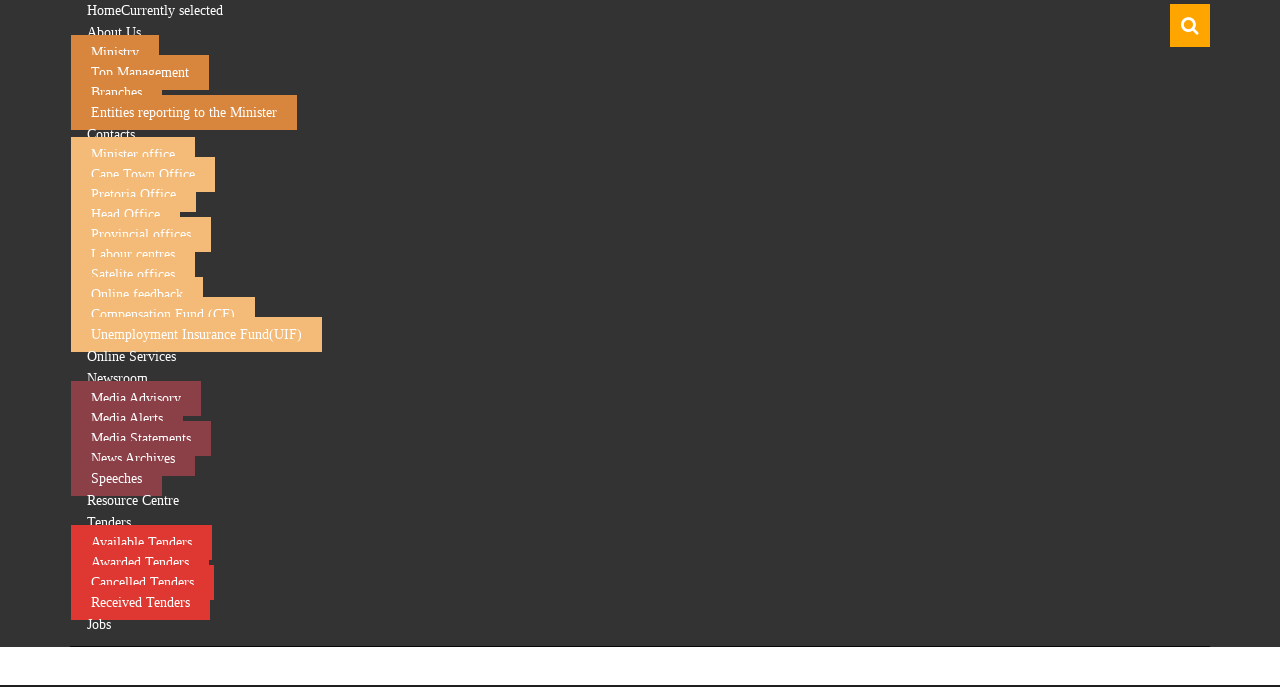

--- FILE ---
content_type: text/html; charset=utf-8
request_url: https://www.labour.gov.za/DocumentCenter/Forms/Forms/AllItems.aspx?RootFolder=%2FDocumentCenter%2FForms%2FPublic%20Employment%20Services&FolderCTID=0x012000D5ECDCDA58282140A4A77318EE711621&View=%7BCD3C62A7-FCD3-4BF2-96AA-6950BC2C40E1%7D
body_size: 74404
content:

<!DOCTYPE html >
<html dir="ltr" lang="en-US">
    <head><meta http-equiv="X-UA-Compatible" content="IE=10" /><meta name="GENERATOR" content="Microsoft SharePoint" /><meta http-equiv="Content-Type" content="text/html; charset=utf-8" /><meta http-equiv="Expires" content="0" /><meta name="viewport" content="width=device-width, initial-scale=1.0, maximum-scale=1.0, user-scalable=no" /><link rel="shortcut icon" href="/Style Library/_DOL/images/favicon.ico?rev=40" type="image/vnd.microsoft.icon" id="favicon" /><title>
	Public Employment Services - All Documents
</title><link rel="stylesheet" type="text/css" href="/_layouts/15/1033/styles/Themable/corev15.css?rev=V7KjqS30dHNMkHHXad8biQ%3D%3DTAG0"/>
<link rel="stylesheet" type="text/css" href="/_layouts/15/1033/styles/QCB.css?rev=JBZMprHLHSZUiRRGXI2QTw%3D%3DTAG0"/>
<script type="text/javascript" src="/_layouts/15/1033/initstrings.js?rev=2WxjgxyM2qXGgY9r2nHW8A%3D%3DTAG0"></script>
<script type="text/javascript" src="/_layouts/15/init.js?rev=Z4FHbKu6g%2BIcQ10iZNANGQ%3D%3DTAG0"></script>
<script type="text/javascript" src="/_layouts/15/clienttemplates.js?rev=5sVUWI%2BGlAnUvQZS2HYj1g%3D%3DTAG0"></script>
<script type="text/javascript" src="/ScriptResource.axd?d=wBO9YaXAABTZpMSAWdutDJkZsJOsfDJu5-uh_PoP3lBwJt3VmPPr6u1EOOAMB9z54xJWqvvt7GMFuDvku4mJCMsgUU3SK0RsCWhcvqj6TGoMd30aTHxwqiFNBsDLsD0iS3eon361aF7fNANG1mgnjTAPQS0IZm44Zv_EwW8y4cpZGmxDu4IMWCdQU7oGEHPR0&amp;t=2a9d95e3"></script>
<script type="text/javascript" src="/_layouts/15/blank.js?rev=SI%2F%2B%2BMqex%2BqYVqcgptzL6A%3D%3DTAG0"></script>
<script type="text/javascript" src="/ScriptResource.axd?d=2zEM6NJ03U_ULvvTdHAf2G_robhPXlLMYioosivJbKptpJUlP7WyKw37xIvHiVrmJ4NjzAAbE-1zFXyoDrIQKenkQbqBXNBBQCtTRmNL6gAu4wZ0dSzaQDO1YVtQ0krbnOj9oosOmf8M1DjW74f9ihqhailTkDQ_xqyQsrlHUK8TRd0e6QThSHbMQ-hP__es0&amp;t=2a9d95e3"></script>
<script type="text/javascript" src="/_layouts/15/sp.ui.listsearchboxbootstrap.js?rev=aqYINpMNvDCtHR94sP9Pvg%3D%3DTAG0"></script>
<script type="text/javascript" src="/_layouts/15/calloutusagecontrolscript.js?rev=sdjbothwP3Vzhu0M4k0%2B8A%3D%3DTAG0"></script>
<script type="text/javascript">RegisterSod("require.js", "\u002f_layouts\u002f15\u002frequire.js?rev=4UhLIF\u00252FezOvmGnh\u00252Fs0LLpA\u00253D\u00253DTAG0");</script>
<script type="text/javascript">RegisterSod("strings.js", "\u002f_layouts\u002f15\u002f1033\u002fstrings.js?rev=k\u00252FSaOdWtcHDDvsb\u00252FUFykOA\u00253D\u00253DTAG0");</script>
<script type="text/javascript">RegisterSod("sp.res.resx", "\u002f_layouts\u002f15\u002f1033\u002fsp.res.js?rev=wAoMiKx7gNtLcYzRgm0ujg\u00253D\u00253DTAG0");</script>
<script type="text/javascript">RegisterSod("sp.runtime.js", "\u002f_layouts\u002f15\u002fsp.runtime.js?rev=M0eD\u00252BNBN0PUZkyr3xZ3qqg\u00253D\u00253DTAG0");RegisterSodDep("sp.runtime.js", "sp.res.resx");</script>
<script type="text/javascript">RegisterSod("sp.js", "\u002f_layouts\u002f15\u002fsp.js?rev=vHaLY7QZAtE1wptVNup64Q\u00253D\u00253DTAG0");RegisterSodDep("sp.js", "sp.runtime.js");RegisterSodDep("sp.js", "sp.ui.dialog.js");RegisterSodDep("sp.js", "sp.res.resx");</script>
<script type="text/javascript">RegisterSod("sp.init.js", "\u002f_layouts\u002f15\u002fsp.init.js?rev=2TBUuMDVjwm3dbhZhstlAg\u00253D\u00253DTAG0");</script>
<script type="text/javascript">RegisterSod("sp.ui.dialog.js", "\u002f_layouts\u002f15\u002fsp.ui.dialog.js?rev=ikde3R5iYu6NFQRHyuBe9w\u00253D\u00253DTAG0");RegisterSodDep("sp.ui.dialog.js", "sp.init.js");RegisterSodDep("sp.ui.dialog.js", "sp.res.resx");</script>
<script type="text/javascript">RegisterSod("core.js", "\u002f_layouts\u002f15\u002fcore.js?rev=9ljmXhjR3KipcJXMXL5RTw\u00253D\u00253DTAG0");RegisterSodDep("core.js", "strings.js");</script>
<script type="text/javascript">RegisterSod("menu.js", "\u002f_layouts\u002f15\u002fmenu.js?rev=UsK9jkG5GnFgpxhqCd7xbw\u00253D\u00253DTAG0");</script>
<script type="text/javascript">RegisterSod("mQuery.js", "\u002f_layouts\u002f15\u002fmquery.js?rev=T8qAW1\u00252Ftzl7LMeZPlNcq2A\u00253D\u00253DTAG0");</script>
<script type="text/javascript">RegisterSod("callout.js", "\u002f_layouts\u002f15\u002fcallout.js?rev=P\u00252BhzNKjj\u00252FnOEZgHyNH4rJg\u00253D\u00253DTAG0");RegisterSodDep("callout.js", "strings.js");RegisterSodDep("callout.js", "mQuery.js");RegisterSodDep("callout.js", "core.js");</script>
<script type="text/javascript">RegisterSod("sp.core.js", "\u002f_layouts\u002f15\u002fsp.core.js?rev=b8PZKlG7uhIQfj\u00252FXj9snfw\u00253D\u00253DTAG0");RegisterSodDep("sp.core.js", "strings.js");RegisterSodDep("sp.core.js", "sp.init.js");RegisterSodDep("sp.core.js", "core.js");</script>
<script type="text/javascript">RegisterSod("sharing.js", "\u002f_layouts\u002f15\u002fsharing.js?rev=CWPucopuvnxJt8ggWDsPcQ\u00253D\u00253DTAG0");RegisterSodDep("sharing.js", "strings.js");RegisterSodDep("sharing.js", "mQuery.js");RegisterSodDep("sharing.js", "core.js");</script>
<script type="text/javascript">RegisterSod("suitelinks.js", "\u002f_layouts\u002f15\u002fsuitelinks.js?rev=8Gu\u00252BE3SxxYxLCuy6\u00252FIHNJQ\u00253D\u00253DTAG0");RegisterSodDep("suitelinks.js", "strings.js");RegisterSodDep("suitelinks.js", "core.js");</script>
<script type="text/javascript">RegisterSod("userprofile", "\u002f_layouts\u002f15\u002fsp.userprofiles.js?rev=cx6U8sP\u00252ByP0OFLjk6ekyIg\u00253D\u00253DTAG0");RegisterSodDep("userprofile", "sp.runtime.js");</script>
<script type="text/javascript">RegisterSod("followingcommon.js", "\u002f_layouts\u002f15\u002ffollowingcommon.js?rev=4FJmlvEYQE6ZeuOgRQ7ARA\u00253D\u00253DTAG0");RegisterSodDep("followingcommon.js", "strings.js");RegisterSodDep("followingcommon.js", "sp.js");RegisterSodDep("followingcommon.js", "userprofile");RegisterSodDep("followingcommon.js", "core.js");RegisterSodDep("followingcommon.js", "mQuery.js");</script>
<script type="text/javascript">RegisterSod("profilebrowserscriptres.resx", "\u002f_layouts\u002f15\u002f1033\u002fprofilebrowserscriptres.js?rev=qwf69WaVc1mYlJLXqmZmVA\u00253D\u00253DTAG0");</script>
<script type="text/javascript">RegisterSod("sp.ui.mysitecommon.js", "\u002f_layouts\u002f15\u002fsp.ui.mysitecommon.js?rev=X0KF4mnoaO7FiIKIHad\u00252FGw\u00253D\u00253DTAG0");RegisterSodDep("sp.ui.mysitecommon.js", "sp.init.js");RegisterSodDep("sp.ui.mysitecommon.js", "sp.runtime.js");RegisterSodDep("sp.ui.mysitecommon.js", "userprofile");RegisterSodDep("sp.ui.mysitecommon.js", "profilebrowserscriptres.resx");</script>
<script type="text/javascript">RegisterSod("browserScript", "\u002f_layouts\u002f15\u002fie55up.js?rev=8G4YIZY7\u00252FAZ08lPQFVt5yw\u00253D\u00253DTAG0");RegisterSodDep("browserScript", "strings.js");</script>
<script type="text/javascript">RegisterSod("inplview", "\u002f_layouts\u002f15\u002finplview.js?rev=YFZ\u00252BdJWOwBfLTsUnIfc1cg\u00253D\u00253DTAG0");RegisterSodDep("inplview", "strings.js");RegisterSodDep("inplview", "core.js");RegisterSodDep("inplview", "sp.js");</script>
<script type="text/javascript">RegisterSod("datepicker.js", "\u002f_layouts\u002f15\u002fdatepicker.js?rev=oHKeY2WhN8HX\u00252B68NoX0m9w\u00253D\u00253DTAG0");RegisterSodDep("datepicker.js", "strings.js");</script>
<script type="text/javascript">RegisterSod("jsapiextensibilitymanager.js", "\u002f_layouts\u002f15\u002fjsapiextensibilitymanager.js?rev=Ox9qb9K50FoaMbrMe7x25w\u00253D\u00253DTAG0");</script>
<script type="text/javascript">RegisterSod("ganttsharedapi.generated.js", "\u002f_layouts\u002f15\u002fganttsharedapi.generated.js?rev=\u00252FDVHhOS0nE1bluCuXvt4Gg\u00253D\u00253DTAG0");</script>
<script type="text/javascript">RegisterSod("ganttapishim.generated.js", "\u002f_layouts\u002f15\u002fganttapishim.generated.js?rev=j7j\u00252Bks22xL0poFm3RS1xPw\u00253D\u00253DTAG0");</script>
<script type="text/javascript">RegisterSod("autofill.js", "\u002f_layouts\u002f15\u002fautofill.js?rev=FYth2UtPgRHe\u00252FxfFPyKZrA\u00253D\u00253DTAG0");</script>
<script type="text/javascript">RegisterSod("clientpeoplepicker.js", "\u002f_layouts\u002f15\u002fclientpeoplepicker.js?rev=eIqq3bO2pvuTHbrAG5VHnw\u00253D\u00253DTAG0");RegisterSodDep("clientpeoplepicker.js", "strings.js");RegisterSodDep("clientpeoplepicker.js", "autofill.js");</script>
<script type="text/javascript">RegisterSod("clientforms.js", "\u002f_layouts\u002f15\u002fclientforms.js?rev=SJ\u00252F7aqOZ4yzcN\u00252F4QXDRaag\u00253D\u00253DTAG0");RegisterSodDep("clientforms.js", "strings.js");</script>
<script type="text/javascript">RegisterSod("createsharedfolderdialog.js", "\u002f_layouts\u002f15\u002fcreatesharedfolderdialog.js?rev=3E2CQKx3Pvv\u00252FGKVW3gHdmA\u00253D\u00253DTAG0");RegisterSodDep("createsharedfolderdialog.js", "strings.js");RegisterSodDep("createsharedfolderdialog.js", "clientpeoplepicker.js");RegisterSodDep("createsharedfolderdialog.js", "clientforms.js");</script>
<script type="text/javascript">RegisterSod("dragdrop.js", "\u002f_layouts\u002f15\u002fdragdrop.js?rev=AkurPX9WgqLp\u00252F9PhVMUbAA\u00253D\u00253DTAG0");RegisterSodDep("dragdrop.js", "strings.js");</script>
<script type="text/javascript">RegisterSod("filePreview.js", "\u002f_layouts\u002f15\u002ffilepreview.js?rev=Sx3ng7DOgLF62Tez\u00252FtrQEQ\u00253D\u00253DTAG0");RegisterSodDep("filePreview.js", "core.js");</script>
<script type="text/javascript">RegisterSod("clientrenderer.js", "\u002f_layouts\u002f15\u002fclientrenderer.js?rev=SvLkY7\u00252FlEPf3yjoz52C8Hg\u00253D\u00253DTAG0");</script>
<script type="text/javascript">RegisterSod("srch.resources.resx", "\u002f_layouts\u002f15\u002f1033\u002fsrch.resources.js?rev=YFZFsHKXct9hchZcv\u00252BUURA\u00253D\u00253DTAG0");</script>
<script type="text/javascript">RegisterSod("search.clientcontrols.js", "\u002f_layouts\u002f15\u002fsearch.clientcontrols.js?rev=llkkoa8WzW2Akde91RvLUw\u00253D\u00253DTAG0");RegisterSodDep("search.clientcontrols.js", "sp.init.js");RegisterSodDep("search.clientcontrols.js", "clientrenderer.js");RegisterSodDep("search.clientcontrols.js", "srch.resources.resx");</script>
<script type="text/javascript">RegisterSod("sp.ui.listsearchbox.js", "\u002f_layouts\u002f15\u002fsp.ui.listsearchbox.js?rev=SrzBIpqnGuZGw\u00252BlRfTofMQ\u00253D\u00253DTAG0");RegisterSodDep("sp.ui.listsearchbox.js", "search.clientcontrols.js");RegisterSodDep("sp.ui.listsearchbox.js", "profilebrowserscriptres.resx");</script>
<script type="text/javascript">RegisterSod("sp.search.apps.js", "\u002f_layouts\u002f15\u002fsp.search.apps.js?rev=2qMDpsZE0FjQGefBg9c\u00252BwQ\u00253D\u00253DTAG0");</script>
<script type="text/javascript">RegisterSod("movecopy.js", "\u002f_layouts\u002f15\u002fmovecopy.js?rev=pKRqDf84PIutW1baL51VXA\u00253D\u00253DTAG0");</script>
<script type="text/javascript">RegisterSod("dlp.js", "\u002f_layouts\u002f15\u002fdlp.js?rev=qLpBUdsT10z5gBqRw7gIDA\u00253D\u00253DTAG0");</script>
<script type="text/javascript">RegisterSod("sp.datetimeutil.js", "\u002f_layouts\u002f15\u002fsp.datetimeutil.js?rev=W8enk\u00252FxL1hgdVO93Ts6Bgg\u00253D\u00253DTAG0");</script>
<script type="text/javascript">RegisterSod("offline.js", "\u002f_layouts\u002f15\u002foffline.js?rev=g2DBlfMoTYaAHq2PVMm8Kw\u00253D\u00253DTAG0");</script>
<script type="text/javascript">RegisterSod("quicklaunch.js", "\u002f_layouts\u002f15\u002fquicklaunch.js?rev=vaAfrc6Dxx25gwpL9oIxLQ\u00253D\u00253DTAG0");RegisterSodDep("quicklaunch.js", "strings.js");RegisterSodDep("quicklaunch.js", "dragdrop.js");</script>
<link type="text/xml" rel="alternate" href="/DocumentCenter/_vti_bin/spsdisco.aspx" />
            
	<link rel="alternate" type="application/rss+xml" title="Forms" href="/DocumentCenter/_layouts/15/listfeed.aspx?List=6639d927%2D155f%2D4a1f%2D952d%2Db77f2fc6f97c" />


            <link rel="canonical" href="http://zadoldcspta01:8082/documentcenter/forms/forms/allitems.aspx?rootfolder=/documentcenter/forms/public+employment+services&amp;folderctid=0x012000d5ecdcda58282140a4a77318ee711621&amp;view=%7Bcd3c62a7-fcd3-4bf2-96aa-6950bc2c40e1%7D" />
            
            
        <span id="DeltaSPWebPartManager">
        
        </span>
        
        
        <script src="https://ajax.googleapis.com/ajax/libs/jquery/3.1.1/jquery.min.js">//<![CDATA[
        
        
        
        //]]></script>
        <link rel="stylesheet" href="/Style Library/_DOL/font-awesome-4.7.0/css/font-awesome.min.css" /><link rel="stylesheet" href="/Style Library/_DOL/css/bootstrap.min.css " />
        <script type="text/javascript" src="/Style Library/_DOL/js/bootstrap.min.js">//<![CDATA[
        
        
        
        //]]></script>
        <script type="text/javascript" src="/Style Library/_DOL/js/accordion.js">//<![CDATA[
        
        
        
        //]]></script>
        <link rel="stylesheet" href="/Style Library/_DOL/css/Dol_core.css" />
        
        
        <!--Microsoft clarity code for analysis-->

        <script type="text/javascript">//<![CDATA[
    (function(c,l,a,r,i,t,y){
        c[a]=c[a]||function(){(c[a].q=c[a].q||[]).push(arguments)};
        t=l.createElement(r);t.async=1;t.src="https://www.clarity.ms/tag/"+i;
        y=l.getElementsByTagName(r)[0];y.parentNode.insertBefore(t,y);
    })(window, document, "clarity", "script", "twnzz1qmxi");
//]]></script>
    </head>
    <body onhashchange="if (typeof(_spBodyOnHashChange) != 'undefined') _spBodyOnHashChange();"><div id="imgPrefetch" style="display:none">
<img src="/_layouts/15/images/spcommon.png?rev=40" />
<img src="/Style Library/_DOL/images/favicon.ico?rev=40" />
</div>
<form method="post" action="./AllItems.aspx?RootFolder=%2fDocumentCenter%2fForms%2fPublic+Employment+Services&amp;FolderCTID=0x012000D5ECDCDA58282140A4A77318EE711621&amp;View=%7bCD3C62A7-FCD3-4BF2-96AA-6950BC2C40E1%7d" onsubmit="javascript:return WebForm_OnSubmit();" id="aspnetForm">
<div class="aspNetHidden">
<input type="hidden" name="_wpcmWpid" id="_wpcmWpid" value="" />
<input type="hidden" name="wpcmVal" id="wpcmVal" value="" />
<input type="hidden" name="MSOWebPartPage_PostbackSource" id="MSOWebPartPage_PostbackSource" value="" />
<input type="hidden" name="MSOTlPn_SelectedWpId" id="MSOTlPn_SelectedWpId" value="" />
<input type="hidden" name="MSOTlPn_View" id="MSOTlPn_View" value="0" />
<input type="hidden" name="MSOTlPn_ShowSettings" id="MSOTlPn_ShowSettings" value="False" />
<input type="hidden" name="MSOGallery_SelectedLibrary" id="MSOGallery_SelectedLibrary" value="" />
<input type="hidden" name="MSOGallery_FilterString" id="MSOGallery_FilterString" value="" />
<input type="hidden" name="MSOTlPn_Button" id="MSOTlPn_Button" value="none" />
<input type="hidden" name="__EVENTTARGET" id="__EVENTTARGET" value="" />
<input type="hidden" name="__EVENTARGUMENT" id="__EVENTARGUMENT" value="" />
<input type="hidden" name="__REQUESTDIGEST" id="__REQUESTDIGEST" value="0x984ECC9B7727CE323979CD660DAB51F9DD5B6231D878B9FBC1FC82B1733FB614E69C2A25248DF3C461C278803537B1B99B7F67204B824D4DF08227B3908FA765,19 Jan 2026 21:26:30 -0000" />
<input type="hidden" name="MSOSPWebPartManager_DisplayModeName" id="MSOSPWebPartManager_DisplayModeName" value="Browse" />
<input type="hidden" name="MSOSPWebPartManager_ExitingDesignMode" id="MSOSPWebPartManager_ExitingDesignMode" value="false" />
<input type="hidden" name="MSOWebPartPage_Shared" id="MSOWebPartPage_Shared" value="" />
<input type="hidden" name="MSOLayout_LayoutChanges" id="MSOLayout_LayoutChanges" value="" />
<input type="hidden" name="MSOLayout_InDesignMode" id="MSOLayout_InDesignMode" value="" />
<input type="hidden" name="_wpSelected" id="_wpSelected" value="MSOZoneCell_WebPartWPQ1" />
<input type="hidden" name="_wzSelected" id="_wzSelected" value="" />
<input type="hidden" name="MSOSPWebPartManager_OldDisplayModeName" id="MSOSPWebPartManager_OldDisplayModeName" value="Browse" />
<input type="hidden" name="MSOSPWebPartManager_StartWebPartEditingName" id="MSOSPWebPartManager_StartWebPartEditingName" value="false" />
<input type="hidden" name="MSOSPWebPartManager_EndWebPartEditing" id="MSOSPWebPartManager_EndWebPartEditing" value="false" />
<input type="hidden" name="__VIEWSTATE" id="__VIEWSTATE" value="/wEPDwUBMA9kFgJmD2QWAgIBD2QWBgIBD2QWBAITD2QWAgIDD2QWAmYPZBYCZg88KwAGAGQCFQ9kFgICAQ9kFgIFJmdfY2QzYzYyYTdfZmNkM180YmYyXzk2YWFfNjk1MGJjMmM0MGUxEA8WBh4LUGFyYW1WYWx1ZXMyrQsAAQAAAP////[base64]/////[base64]/kLDVELiMwc/fG4zMZtTZNZOsKFxDwcHlL6s=" />
</div>

<script type="text/javascript">
//<![CDATA[
var theForm = document.forms['aspnetForm'];
if (!theForm) {
    theForm = document.aspnetForm;
}
function __doPostBack(eventTarget, eventArgument) {
    if (!theForm.onsubmit || (theForm.onsubmit() != false)) {
        theForm.__EVENTTARGET.value = eventTarget;
        theForm.__EVENTARGUMENT.value = eventArgument;
        theForm.submit();
    }
}
//]]>
</script>


<script src="/WebResource.axd?d=JOkNQ8m1dytMnxtlxYmJ4tkECiotEOjviuLbQhFgHOJQb6-1VfAvV1wMrZimUjwvKO2PPVIm4MxByPDNrdUurONLBT_acZU2-4qVY4aL3dU1&amp;t=638628279619783110" type="text/javascript"></script>


<script type="text/javascript">
//<![CDATA[
var MSOWebPartPageFormName = 'aspnetForm';
var g_presenceEnabled = true;
var g_wsaEnabled = false;

var g_correlationId = '3ca5eea1-27e6-f027-7add-20404ba21428';
var g_wsaQoSEnabled = false;
var g_wsaQoSDataPoints = [];
var g_wsaRUMEnabled = false;
var g_wsaLCID = 1033;
var g_wsaListTemplateId = 101;
var g_wsaSiteTemplateId = 'BDR#0';
var _fV4UI=true;var _spPageContextInfo = {webServerRelativeUrl: "\u002fDocumentCenter", webAbsoluteUrl: "http:\u002f\u002fwww.labour.gov.za:8080\u002fDocumentCenter", siteAbsoluteUrl: "http:\u002f\u002fwww.labour.gov.za:8080", serverRequestPath: "\u002fDocumentCenter\u002fForms\u002fForms\u002fAllItems.aspx", layoutsUrl: "_layouts\u002f15", webTitle: "Documents", webTemplate: "7", tenantAppVersion: "0", isAppWeb: false, Has2019Era: true, webLogoUrl: "\u002fSiteAssets\u002fsiteLogo.jpg", webLanguage: 1033, currentLanguage: 1033, currentUICultureName: "en-US", currentCultureName: "en-US", clientServerTimeDelta: new Date("2026-01-19T21:26:30.8011850Z") - new Date(), updateFormDigestPageLoaded: new Date("2026-01-19T21:26:30.8011850Z"), siteClientTag: "2719$$16.0.5526.1001", crossDomainPhotosEnabled:false, webUIVersion:15, webPermMasks:{High:16,Low:200769},pageListId:"{6639d927-155f-4a1f-952d-b77f2fc6f97c}", pagePersonalizationScope:1, alertsEnabled:true, customMarkupInCalculatedFieldDisabled: true, siteServerRelativeUrl: "\u002f", allowSilverlightPrompt:'True', isSiteAdmin: false};var L_Menu_BaseUrl="/DocumentCenter";
var L_Menu_LCID="1033";
var L_Menu_SiteTheme="null";
Flighting.ExpFeatures = [480215056,1880287568,1561350208,302071836,3212816,69472768,4194310,-2113396707,268502022,-872284160,1049232,-2147421952,65536,65536,2097472,917504,-2147474174,1372324107,67108882,0,0,-2147483648,2097152,0,0,32768,0,0,0,0,0,0,0,0,0,0,0,0,0,0,0,0,0,0,0,0,0,0,0,0,0,0,0,0,0,0,0,0,0,0,0,0,0,0,0,0,0,0,0,0,0,0,0,0,0,0,0,0,0,0,0,0,0,0,32768]; (function()
{
    if(typeof(window.SP) == "undefined") window.SP = {};
    if(typeof(window.SP.YammerSwitch) == "undefined") window.SP.YammerSwitch = {};

    var ysObj = window.SP.YammerSwitch;
    ysObj.IsEnabled = false;
    ysObj.TargetYammerHostName = "www.yammer.com";
} )(); var _spWebPartComponents = new Object();_spWebPartComponents["WebPartWPQ1"] = new Object();_spWebPartComponents["WebPartWPQ1"].firstTabId = "Ribbon.Read";_spWebPartComponents["WebPartWPQ1"].contextualGroupCommands = ["LibraryContextualGroup"];_spWebPartComponents["WebPartWPQ1"].hasNonPromotedContextualGroups = false;_spWebPartComponents["WebPartWPQ1"].isDefaultWebPart = true;_spWebPartComponents["WebPartWPQ1"].pageComponentId = "WebPartWPQ1";_spWebPartComponents["WebPartWPQ1"].storageId="cd3c62a7-fcd3-4bf2-96aa-6950bc2c40e1";//]]>
</script>

<script src="/_layouts/15/blank.js?rev=SI%2F%2B%2BMqex%2BqYVqcgptzL6A%3D%3DTAG0" type="text/javascript"></script>
<script type="text/javascript">
//<![CDATA[
(function(){

        if (typeof(_spBodyOnLoadFunctions) === 'undefined' || _spBodyOnLoadFunctions === null) {
            return;
        }
        _spBodyOnLoadFunctions.push(function() {
            SP.SOD.executeFunc('core.js', 'FollowingDocument', function() { FollowingDocument(); });
        });
    })();(function(){

        if (typeof(_spBodyOnLoadFunctions) === 'undefined' || _spBodyOnLoadFunctions === null) {
            return;
        }
        _spBodyOnLoadFunctions.push(function() {
            SP.SOD.executeFunc('core.js', 'FollowingCallout', function() { FollowingCallout(); });
        });
    })();var _spRegionalSettings={adjustHijriDays:0,calendarType:1,firstDayOfWeek:0,firstWeekOfYear:0,localeId:1033,currentDateInLocalCalendar: new Date(2026, 0, 19),showWeeks:0,timeZone:'-00:00:00.0004331',timeZoneInHours:0,workDayEnd:1020,workDayStart:480,workDays:'0111110',time24:1};Sys.CultureInfo.CurrentCulture = (function(a){return new Sys.CultureInfo(a.name,a.numberFormat,a.dateTimeFormat)})({"dateTimeFormat":{"AMDesignator":"AM","AbbreviatedDayNames":["S","M","T","W","T","F","S"],"AbbreviatedLeapMonthNames":null,"AbbreviatedMonthGenitiveNames":["Jan","Feb","Mar","Apr","May","Jun","Jul","Aug","Sep","Oct","Nov","Dec",""],"AbbreviatedMonthNames":["Jan","Feb","Mar","Apr","May","Jun","Jul","Aug","Sep","Oct","Nov","Dec",""],"Calendar":{"AlgorithmType":1,"CalendarType":1,"Eras":[1],"IsReadOnly":false,"MaxSupportedDateTime":"\/Date(253402300799999)\/","MinSupportedDateTime":"\/Date(-62135596800000)\/","TwoDigitYearMax":2029},"CalendarWeekRule":0,"DateSeparator":"\/","DayNames":["Sunday","Monday","Tuesday","Wednesday","Thursday","Friday","Saturday"],"FirstDayOfWeek":0,"FullDateTimePattern":"dddd, MMMM d, yyyy H:mm","IsReadOnly":true,"LeapMonthNames":null,"LongDatePattern":"dddd, MMMM d, yyyy","LongTimePattern":"H:mm","MonthDayPattern":"MMMM d","MonthGenitiveNames":["January","February","March","April","May","June","July","August","September","October","November","December",""],"MonthNames":["January","February","March","April","May","June","July","August","September","October","November","December",""],"NativeCalendarName":"Gregorian Calendar","PMDesignator":"PM","RFC1123Pattern":"ddd, dd MMM yyyy HH':'mm':'ss 'GMT'","ShortDatePattern":"M\/d\/yyyy","ShortTimePattern":"H:mm","ShortestDayNames":["S","M","T","W","T","F","S"],"SortableDateTimePattern":"yyyy'-'MM'-'dd'T'HH':'mm':'ss","TimeSeparator":":","UniversalSortableDateTimePattern":"yyyy'-'MM'-'dd HH':'mm':'ss'Z'","YearMonthPattern":"MMMM yyyy","eras":[1,"A.D.","AD",0]},"name":"en-US","numberFormat":{"CurrencyDecimalDigits":2,"CurrencyDecimalSeparator":".","CurrencyGroupSeparator":",","CurrencyGroupSizes":[3],"CurrencyNegativePattern":0,"CurrencyPositivePattern":0,"CurrencySymbol":"$","DigitSubstitution":1,"IsReadOnly":true,"NaNSymbol":"NaN","NativeDigits":["0","1","2","3","4","5","6","7","8","9"],"NegativeInfinitySymbol":"-∞","NegativeSign":"-","NumberDecimalDigits":2,"NumberDecimalSeparator":".","NumberGroupSeparator":",","NumberGroupSizes":[3],"NumberNegativePattern":1,"PerMilleSymbol":"‰","PercentDecimalDigits":2,"PercentDecimalSeparator":".","PercentGroupSeparator":",","PercentGroupSizes":[3],"PercentNegativePattern":0,"PercentPositivePattern":0,"PercentSymbol":"%","PositiveInfinitySymbol":"∞","PositiveSign":"+"}});if (typeof(DeferWebFormInitCallback) == 'function') DeferWebFormInitCallback();function WebForm_OnSubmit() {
UpdateFormDigest('\u002fDocumentCenter', 1440000);if (typeof(_spFormOnSubmitWrapper) != 'undefined') {return _spFormOnSubmitWrapper();} else {return true;};
return true;
}
//]]>
</script>

<div class="aspNetHidden">

	<input type="hidden" name="__VIEWSTATEGENERATOR" id="__VIEWSTATEGENERATOR" value="E7897FC2" />
</div><script type="text/javascript">
//<![CDATA[
Sys.WebForms.PageRequestManager._initialize('ctl00$ScriptManager', 'aspnetForm', [], [], [], 90, 'ctl00');
//]]>
</script>

        <div id="ms-designer-ribbon">
            
            <div id="TurnOnAccessibility" style="display:none" class="s4-notdlg noindex">
                <a id="linkTurnOnAcc" href="#" class="ms-accessible ms-acc-button" onclick="SetIsAccessibilityFeatureEnabled(true);UpdateAccessibilityUI();document.getElementById('linkTurnOffAcc').focus();return false;">
                    Turn on more accessible mode
                </a>
            </div>
            <div id="TurnOffAccessibility" style="display:none" class="s4-notdlg noindex">
                <a id="linkTurnOffAcc" href="#" class="ms-accessible ms-acc-button" onclick="SetIsAccessibilityFeatureEnabled(false);UpdateAccessibilityUI();document.getElementById('linkTurnOnAcc').focus();return false;">
                    Turn off more accessible mode
                </a>
            </div>
            <div>
	
	<div id="s4-ribbonrow" style="visibility:hidden;display:none"></div>

</div>


            
        </div>
        <div id="s4-workspace">
            <div id="s4-bodyContainer">
                <div id="dolNav">
                    <div class="container">
                        <nav class="navbar navbar-inverse navbar-static-top" role="navigation">
                            <div class="">
                                <div class="navbar-header">
                                    <button type="button" class="navbar-toggle collapsed" data-toggle="collapse" data-target="#zz12_RootAspMenu">
                                        <span class="sr-only">Toggle navigation
	                                    
                                        
                                        
                                        
                                        </span>
                                        <span class="icon-bar">
                                        </span>
                                        <span class="icon-bar">
                                        </span>
                                        <span class="icon-bar">
                                        </span>
                                    </button>
                                    <a href="/SearchCenter/Pages/results.aspx">
                                        <div id="dol_search" class="visible-xs visible-sm">
                                            <i class="fa fa-search fa-lg" aria-hidden="true">
                                            </i>
                                        </div>
                                    </a>
                                </div>
                                <!-- Collect the nav links, forms, and other content for toggling -->
                                <div class="collapse navbar-collapse" id="zz12_RootAspMenu">
                                    <div data-name="TopNavigationNoFlyoutWithStartNode">
                                        
                                        
                                        <div id="DeltaTopNavigation" class="ms-displayInline ms-core-navigation ms-dialogHidden">
	
                                            
                                            
                                            <a name="startNavigation">
                                            </a>
                                            
                                                <div id="zz1_TopNavigationMenu" class=" noindex ms-core-listMenu-horizontalBox">
		<ul id="zz2_RootAspMenu" class="root ms-core-listMenu-root static">
			<li class="static selected"><a class="static selected menu-item ms-core-listMenu-item ms-displayInline ms-core-listMenu-selected ms-navedit-linkNode" href="/" accesskey="1"><span class="additional-background ms-navedit-flyoutArrow"><span class="menu-item-text">Home</span><span class="ms-hidden">Currently selected</span></span></a></li><li class="static dynamic-children"><a class="static dynamic-children menu-item ms-core-listMenu-item ms-displayInline ms-navedit-linkNode" href="/About-Us/Pages/vision-and-mission.aspx"><span aria-haspopup="true" class="additional-background ms-navedit-flyoutArrow dynamic-children"><span class="menu-item-text">About Us</span></span></a><ul class="dynamic">
				<li class="dynamic"><a class="dynamic menu-item ms-core-listMenu-item ms-displayInline ms-navedit-linkNode" href="/About-Us/Ministry"><span class="additional-background ms-navedit-flyoutArrow"><span class="menu-item-text">Ministry</span></span></a></li><li class="dynamic"><a class="dynamic menu-item ms-core-listMenu-item ms-displayInline ms-navedit-linkNode" href="/About-Us/Top-Management"><span class="additional-background ms-navedit-flyoutArrow"><span class="menu-item-text">Top Management</span></span></a></li><li class="dynamic"><a class="dynamic menu-item ms-core-listMenu-item ms-displayInline ms-navedit-linkNode" href="/About-Us/Ministry/Pages/Branches.aspx"><span class="additional-background ms-navedit-flyoutArrow"><span class="menu-item-text">Branches</span></span></a></li><li class="dynamic"><a class="dynamic menu-item ms-core-listMenu-item ms-displayInline ms-navedit-linkNode" href="/About-Us/Pages/Entities.aspx"><span class="additional-background ms-navedit-flyoutArrow"><span class="menu-item-text">Entities reporting to the Minister</span></span></a></li>
			</ul></li><li class="static dynamic-children"><a class="static dynamic-children menu-item ms-core-listMenu-item ms-displayInline ms-navedit-linkNode" href="/contacts"><span aria-haspopup="true" class="additional-background ms-navedit-flyoutArrow dynamic-children"><span class="menu-item-text">Contacts</span></span></a><ul class="dynamic">
				<li class="dynamic dynamic-children"><span class="dynamic dynamic-children menu-item ms-core-listMenu-item ms-displayInline ms-navedit-linkNode"><span aria-haspopup="true" class="additional-background ms-navedit-flyoutArrow dynamic-children"><span class="menu-item-text">Minister office</span></span></span><ul class="dynamic">
					<li class="dynamic"><a class="dynamic menu-item ms-core-listMenu-item ms-displayInline ms-navedit-linkNode" href="/Contacts/Minister-office/Cape-Town-Office"><span class="additional-background ms-navedit-flyoutArrow"><span class="menu-item-text">Cape Town Office</span></span></a></li><li class="dynamic"><a class="dynamic menu-item ms-core-listMenu-item ms-displayInline ms-navedit-linkNode" href="/Contacts/Minister-office/Pretoria-Office"><span class="additional-background ms-navedit-flyoutArrow"><span class="menu-item-text">Pretoria Office</span></span></a></li>
				</ul></li><li class="dynamic"><a class="dynamic menu-item ms-core-listMenu-item ms-displayInline ms-navedit-linkNode" href="/contacts/head-office"><span class="additional-background ms-navedit-flyoutArrow"><span class="menu-item-text">Head Office</span></span></a></li><li class="dynamic"><a class="dynamic menu-item ms-core-listMenu-item ms-displayInline ms-navedit-linkNode" href="/Contacts/Provincial-offices"><span class="additional-background ms-navedit-flyoutArrow"><span class="menu-item-text">Provincial offices</span></span></a></li><li class="dynamic"><a class="dynamic menu-item ms-core-listMenu-item ms-displayInline ms-navedit-linkNode" href="/Contacts/Labour-centres/Pages/default.aspx"><span class="additional-background ms-navedit-flyoutArrow"><span class="menu-item-text">Labour centres</span></span></a></li><li class="dynamic"><a class="dynamic menu-item ms-core-listMenu-item ms-displayInline ms-navedit-linkNode" href="/Contacts/Satelite-offices"><span class="additional-background ms-navedit-flyoutArrow"><span class="menu-item-text">Satelite offices</span></span></a></li><li class="dynamic"><a class="dynamic menu-item ms-core-listMenu-item ms-displayInline ms-navedit-linkNode" href="/Contacts/Online-feedback"><span class="additional-background ms-navedit-flyoutArrow"><span class="menu-item-text">Online feedback</span></span></a></li><li class="dynamic"><a class="dynamic menu-item ms-core-listMenu-item ms-displayInline ms-navedit-linkNode" href="/Contacts/Pages/Contacts-CF.aspx"><span class="additional-background ms-navedit-flyoutArrow"><span class="menu-item-text">Compensation Fund (CF)</span></span></a></li><li class="dynamic"><a class="dynamic menu-item ms-core-listMenu-item ms-displayInline ms-navedit-linkNode" href="/Contacts/Pages/Contacts-UIF.aspx"><span class="additional-background ms-navedit-flyoutArrow"><span class="menu-item-text">Unemployment Insurance Fund(UIF)</span></span></a></li>
			</ul></li><li class="static"><a class="static menu-item ms-core-listMenu-item ms-displayInline ms-navedit-linkNode" href="/Online-Tools"><span class="additional-background ms-navedit-flyoutArrow"><span class="menu-item-text">Online Services</span></span></a></li><li class="static dynamic-children"><a class="static dynamic-children menu-item ms-core-listMenu-item ms-displayInline ms-navedit-linkNode" href="/media-desk"><span aria-haspopup="true" class="additional-background ms-navedit-flyoutArrow dynamic-children"><span class="menu-item-text">Newsroom</span></span></a><ul class="dynamic">
				<li class="dynamic"><a class="dynamic menu-item ms-core-listMenu-item ms-displayInline ms-navedit-linkNode" href="/media-desk/media-advisory"><span class="additional-background ms-navedit-flyoutArrow"><span class="menu-item-text">Media Advisory</span></span></a></li><li class="dynamic"><a class="dynamic menu-item ms-core-listMenu-item ms-displayInline ms-navedit-linkNode" href="/media-desk/media-alerts"><span class="additional-background ms-navedit-flyoutArrow"><span class="menu-item-text">Media Alerts</span></span></a></li><li class="dynamic"><a class="dynamic menu-item ms-core-listMenu-item ms-displayInline ms-navedit-linkNode" href="/Media-Desk/Media-Statements/Pages/media-statements.aspx"><span class="additional-background ms-navedit-flyoutArrow"><span class="menu-item-text">Media Statements</span></span></a></li><li class="dynamic"><a class="dynamic menu-item ms-core-listMenu-item ms-displayInline ms-navedit-linkNode" href="/Media-Desk/News-Archives"><span class="additional-background ms-navedit-flyoutArrow"><span class="menu-item-text">News Archives</span></span></a></li><li class="dynamic"><a class="dynamic menu-item ms-core-listMenu-item ms-displayInline ms-navedit-linkNode" href="/media-desk/speeches"><span class="additional-background ms-navedit-flyoutArrow"><span class="menu-item-text">Speeches</span></span></a></li>
			</ul></li><li class="static"><a class="static menu-item ms-core-listMenu-item ms-displayInline ms-navedit-linkNode" href="/documentcenter"><span class="additional-background ms-navedit-flyoutArrow"><span class="menu-item-text">Resource Centre</span></span></a></li><li class="static dynamic-children"><a class="static dynamic-children menu-item ms-core-listMenu-item ms-displayInline ms-navedit-linkNode" href="/tenders"><span aria-haspopup="true" class="additional-background ms-navedit-flyoutArrow dynamic-children"><span class="menu-item-text">Tenders</span></span></a><ul class="dynamic">
				<li class="dynamic"><a class="dynamic menu-item ms-core-listMenu-item ms-displayInline ms-navedit-linkNode" href="/Tenders/Available-Tenders"><span class="additional-background ms-navedit-flyoutArrow"><span class="menu-item-text">Available Tenders</span></span></a></li><li class="dynamic"><a class="dynamic menu-item ms-core-listMenu-item ms-displayInline ms-navedit-linkNode" href="/Tenders/Awarded-Tenders"><span class="additional-background ms-navedit-flyoutArrow"><span class="menu-item-text">Awarded Tenders</span></span></a></li><li class="dynamic"><a class="dynamic menu-item ms-core-listMenu-item ms-displayInline ms-navedit-linkNode" href="/Tenders/Cancelled-Tenders"><span class="additional-background ms-navedit-flyoutArrow"><span class="menu-item-text">Cancelled Tenders</span></span></a></li><li class="dynamic"><a class="dynamic menu-item ms-core-listMenu-item ms-displayInline ms-navedit-linkNode" href="/receivedtenders"><span class="additional-background ms-navedit-flyoutArrow"><span class="menu-item-text">Received Tenders</span></span></a></li>
			</ul></li><li class="static"><a class="static menu-item ms-core-listMenu-item ms-displayInline ms-navedit-linkNode" href="/vacancies/Pages/Vacancies-List.aspx"><span class="additional-background ms-navedit-flyoutArrow"><span class="menu-item-text">Jobs</span></span></a></li>
		</ul>
	</div>
                                            
                                            
                                        
</div>
                                        
                                    </div>
                                    <a href="/SearchCenter/Pages/results.aspx">
                                        <div id="dol_search" class="visible-lg visible-md">
                                            <i class="fa fa-search fa-lg" aria-hidden="true">
                                            </i>
                                        </div>
                                    </a>
                                </div>
                            </div>
                        </nav>
                    </div>
                </div>
                <div class="container" id="dol_firstHeader">
                    <div class="row">
                        <div class="col-sm-6 text-right dol_center">
                            <img src="/Style%20Library/_DOL/images/banner.jpg" title="Banner of the National Department of Labour together with the South African flag" />
                        </div>
                    </div>
                    <div>
                        
                        
                        <span id="DeltaPlaceHolderMain">
                            
		<div class="ms-webpart-zone ms-fullWidth">
	<div id="MSOZoneCell_WebPartWPQ1" class="s4-wpcell-plain ms-webpartzone-cell ms-webpart-cell-vertical ms-fullWidth " onkeyup="WpKeyUp(event)" onmouseup="WpClick(event)">
		<div class="ms-webpart-chrome ms-webpart-chrome-vertical ms-webpart-chrome-fullWidth ">
			<div WebPartID="cd3c62a7-fcd3-4bf2-96aa-6950bc2c40e1" HasPers="false" id="WebPartWPQ1" width="100%" class="" allowDelete="false" allowExport="false" style="" ><span></span><table width="100%" cellspacing="0" cellpadding="0" border="0" xmlns:x="http://www.w3.org/2001/XMLSchema" xmlns:d="http://schemas.microsoft.com/sharepoint/dsp" xmlns:asp="http://schemas.microsoft.com/ASPNET/20" xmlns:__designer="http://schemas.microsoft.com/WebParts/v2/DataView/designer" xmlns:SharePoint="Microsoft.SharePoint.WebControls" xmlns:pcm="urn:PageContentManager" xmlns:ddwrt2="urn:frontpage:internal"><tr><td id="scriptWPQ1"></td></tr></table><div id="scriptPagingWPQ1" xmlns:x="http://www.w3.org/2001/XMLSchema" xmlns:d="http://schemas.microsoft.com/sharepoint/dsp" xmlns:asp="http://schemas.microsoft.com/ASPNET/20" xmlns:__designer="http://schemas.microsoft.com/WebParts/v2/DataView/designer" xmlns:SharePoint="Microsoft.SharePoint.WebControls" xmlns:pcm="urn:PageContentManager" xmlns:ddwrt2="urn:frontpage:internal"></div><div class="ms-clear"></div></div>
		</div>
	</div>
</div>
<div style='display:none' id='hidZone'><menu class="ms-hide">
	<ie:menuitem id="MSOMenu_Help" iconsrc="/_layouts/15/images/HelpIcon.gif" onmenuclick="MSOWebPartPage_SetNewWindowLocation(MenuWebPart.getAttribute('helpLink'), MenuWebPart.getAttribute('helpMode'))" text="Help" type="option" style="display:none">

	</ie:menuitem>
</menu></div>
                        </span>
                        
                    </div>
                </div>
                <!--footer start from here-->
                <footer>
                    <div class="container">
                        <div class="row">
                            <div class="col-md-3 col-sm-6 footerleft ">
                                <ul class="footer-ul">
                                    <li class="style1">
                                        <a href="https://www.labour.gov.za/">
                                            <i class="glyphicon glyphicon-link">
                                            </i>


 Home                                                                                                                        </a>
                                    </li>
                                    <!--<li><a href="#"><i class="glyphicon glyphicon-link"></i> Privacy Policy</a></li>-->
                                    <li class="style1">
                                        <a href="/about-us">
                                            <i class="glyphicon glyphicon-link">
                                            </i>


 About us                                                                                                                        </a>
                                    </li>
                                    <li class="style1">
                                        <a href="/contacts">
                                            <i class="glyphicon glyphicon-link">
                                            </i>


 Contacts                                                                                                                        </a>
                                    </li>
                                </ul>
                            </div>
                            <div class="col-md-3 col-sm-6 paddingtop-bottom">
                                <!--<h6 class="heading7">GENERAL LINKS</h6>-->
                                <ul class="footer-ul">
                                    <li class="style1">
                                        <a href="/documentcenter">
                                            <i class="glyphicon glyphicon-link">
                                            </i>


 Resource Centre                                                                                                                        </a>
                                    </li>
                                    <!--<li><a href="#"><i class="glyphicon glyphicon-link"></i> Privacy Policy</a></li>-->
                                    <li class="style1">
                                        <a href="/media-desk">
                                            <i class="glyphicon glyphicon-link">
                                            </i>


 Newsroom                                                                                                                        </a>
                                    </li>
                                    <li class="style1">
                                        <a href="/online-tools">
                                            <i class="glyphicon glyphicon-link">
                                            </i>


 Online Services                                                                                                                        </a>
                                    </li>
                                </ul>
                            </div>
                            <div class="col-md-3 col-sm-6 paddingtop-bottom">
                                <ul class="footer-ul">
                                    <li class="style1">
                                        <a href="/Tenders/Available-Tenders">
                                            <i class="glyphicon glyphicon-link">
                                            </i>


Tenders                                                                                                                        </a>
                                    </li>
                                    <li class="style1">
                                        <a href="/vacancies">
                                            <i class="glyphicon glyphicon-link">
                                            </i>


Jobs                                                                                                                        </a>
                                    </li>
                                </ul>
                            </div>
                            <div class="col-md-3 col-sm-8 paddingtop-bottom">
                                <div class="dol_social_icons_wrapper">
                                    <ul class="dol_social_icons">
                                        <li>
                                            <a href="https://www.facebook.com/Department-of-Labour-113046118723012/" target="_blank">
                                                <p>
                                                    <img src="/Style Library/_DOL/images/facebook.png" />
                                                </p>
                                            </a>
                                        </li>
                                        <li>
                                            <a href="https://twitter.com/deptoflabour" target="_blank">
                                                <p>
                                                    <img src="/Style Library/_DOL/images/twitter.png" />
                                                </p>
                                            </a>
                                        </li>
                                        <li>
                                            <a href="https://www.youtube.com/@departmentofemploymentandl2338" target="_blank">
                                                <p>
                                                    <img src="/Style Library/_DOL/images/youtube.png" />
                                                </p>
                                            </a>
                                        </li>
                                        <li>
                                            <a href="https://www.instagram.com/employmentandlabour" target="_blank">
                                                <p>
                                                    <img src="/Style Library/_DOL/images/instagram.png" />
                                                </p>
                                            </a>
                                        </li>
                                    </ul>
                                </div>
                            </div>
                        </div>
                    </div>
                </footer>
                <!--footer start from here-->
                <div class="copyright">
                    <div class="container">
                        <div class="col-md-5">
                            <p>© 2019 - The South African Department of Employment &amp; Labour
                            
                            
                            
                            </p>
                        </div>
                        <div class="col-md-7">
                            <ul class="bottom_ul">
                                <li>
                                    <a href="/Pages/disclaimer.aspx">Disclaimer
                                    
                                    
                                    
                                    </a>
                                </li>
                                <li>
                                    <a href="/Pages/paia.aspx">PAIA
                                    
                                    
                                    
                                    </a>
                                </li>
                                <li>
                                    <a href="/Pages/privacy-policy.aspx">Privacy Policy
                                    
                                    
                                    
                                    </a>
                                </li>
                                <li>
                                    <a href="/sitemap0.xml">Sitemap
                                    
                                    
                                    
                                    </a>
                                </li>
                                <li>
                                    <a href="/contacts/online-feedback">Feedback
                                    
                                    
                                    
                                    </a>
                                </li>
                                <!--
                                <li><a href="/about-us">About us</a></li>
                                <li><a href="/contacts">Contact Us</a></li>
                                <li><a href="/DocumentCenter/default.aspx">Documents</a></li>
                                <li><a href="/media-desk">Mail Desk </a></li>
                                <li><a href="/online-tools">Online Tools</a></li>
                                <li><a href="/tenders">Tenders</a></li>
                                <li><a href="/vacancies">Vacancies</a></li>
                                -->
                            </ul>
                        </div>
                    </div>
                </div>
            </div>
        </div>
        <div id="navBarContainer">
            
        </div>
        <script type="text/javascript" src="/Style Library/_DOL/js/dol_mobileNav.js">//<![CDATA[
        
        
        
        //]]></script>
        <!-- Global site tag (gtag.js) - Google Analytics -->
        <script type="text/javascript" src="https://www.googletagmanager.com/gtag/js?id=UA-43655430-1">//<![CDATA[


        
        //]]></script>
        <script>//<![CDATA[
  window.dataLayer = window.dataLayer || [];
  function gtag(){dataLayer.push(arguments);}
  gtag('js', new Date());

  gtag('config', 'UA-43655430-1');

        
        //]]></script>
    <div id="DeltaFormDigest">

</div>

<script type="text/javascript">
//<![CDATA[

if (typeof(_spBodyOnLoadFunctionNames) != "undefined") {
if (_spBodyOnLoadFunctionNames != null) {
_spBodyOnLoadFunctionNames.push("ExpDataViewGroupOnPageLoad");
}
}var _spFormDigestRefreshInterval = 1440000; IsSPSocialSwitchEnabled = function() { return true; };var _fV4UI = true;
function _RegisterWebPartPageCUI()
{
    var initInfo = {editable: false,isEditMode: false,allowWebPartAdder: false};
    SP.Ribbon.WebPartComponent.registerWithPageManager(initInfo);
    var wpcomp = SP.Ribbon.WebPartComponent.get_instance();
    var hid;
    hid = document.getElementById("_wpSelected");
    if (hid != null)
    {
        var wpid = hid.value;
        if (wpid.length > 0)
        {
            var zc = document.getElementById(wpid);
            if (zc != null)
                wpcomp.selectWebPart(zc, false);
        }
    }
    hid = document.getElementById("_wzSelected");
    if (hid != null)
    {
        var wzid = hid.value;
        if (wzid.length > 0)
        {
            wpcomp.selectWebPartZone(null, wzid);
        }
    }
};
function __RegisterWebPartPageCUI() {
ExecuteOrDelayUntilScriptLoaded(_RegisterWebPartPageCUI, "sp.ribbon.js");}
_spBodyOnLoadFunctionNames.push("__RegisterWebPartPageCUI");var __wpmExportWarning='This Web Part Page has been personalized. As a result, one or more Web Part properties may contain confidential information. Make sure the properties contain information that is safe for others to read. After exporting this Web Part, view properties in the Web Part description file (.WebPart) by using a text editor such as Microsoft Notepad.';var __wpmCloseProviderWarning='You are about to close this Web Part.  It is currently providing data to other Web Parts, and these connections will be deleted if this Web Part is closed.  To close this Web Part, click OK.  To keep this Web Part, click Cancel.';var __wpmDeleteWarning='You are about to permanently delete this Web Part.  Are you sure you want to do this?  To delete this Web Part, click OK.  To keep this Web Part, click Cancel.';var offlineBtnText = '';var offlineBtnImg = '';ExecuteOrDelayUntilScriptLoaded(function() {var objStsSync = GetStssyncData('documents','Client', '', '/_layouts/15/images/menu');
if(objStsSync){ offlineBtnText = objStsSync.BtnText;
offlineBtnImg = objStsSync.BtnImagePath;
}}, 'strings.js');
window.CoreJsApiPresent = true;
window.ExecuteOrDelayUntilScriptLoaded && ExecuteOrDelayUntilScriptLoaded(function()
{
    var fnReg = JsApi.ExtensibilityManager._RegisterFilesForNamespace;
    var ns = 'SP.SPGantt.InstrumentedApi'; var api = 'GanttSharedApi.generated.js'; var shim = 'GanttApiShim.generated.js';
    RegisterSodDep(shim, api);
                                  
    fnReg(ns, api, ns + '.ClientApi', 1);
    fnReg(ns, shim, ns + '.ShimPlaceholder', 2);
}, 
                             'JsApiExtensibilityManager.js');Type.registerNamespace('SP.SPGantt.InstrumentedApi');
              SP.SPGantt.InstrumentedApi.ExecuteWithJsApiLoaded = function(fn) { var fnEx = window.ExecuteOrDelayUntilScriptLoaded && ExecuteOrDelayUntilScriptLoaded; fnEx && fnEx(function() { JsApi.ExtensibilityManager.ExecuteWithJsApisInNamespaceLoaded('SP.SPGantt.InstrumentedApi', fn); }, 'JsApiExtensibilityManager.js'); };if(typeof g_spPreFetchKeys != 'undefined'){ g_spPreFetchKeys.push('DragDrop.js'); _spBodyOnLoadFunctionNames.push('WPQRegisterDragDropUpload'); g_spDragDropUpload['WebPartWPQ1'] = new SPDragUploadInfo('WebPartWPQ1','http:\u002f\u002fwww.labour.gov.za:8080','\u002fDocumentCenter','{6639D927-155F-4A1F-952D-B77F2FC6F97C}','\u002fForms\u002fPublic Employment Services', false, false, null, null, null, null);}g_spPreFetchKeys.push('sharing.js');g_spPreFetchKeys.push('callout.js');var g_listSearchBoxInfo = [];
                                                        var listSearchBoxWPQ1_initialParameters = new Object();
                                                        listSearchBoxWPQ1_initialParameters.wpq = "WPQ1";
                                                        listSearchBoxWPQ1_initialParameters.searchBoxConstructor=null;
                                                        listSearchBoxWPQ1_initialParameters.sodKey=null;
                                                        listSearchBoxWPQ1_initialParameters.sodFunc=null;
                                                        listSearchBoxWPQ1_initialParameters.loadInProgress=false;
                                                        listSearchBoxWPQ1_initialParameters.fullSearchSiteUrl="http://www.labour.gov.za:8080/DocumentCenter";
                                                        g_listSearchBoxInfo.push(listSearchBoxWPQ1_initialParameters);
                                                        RegisterOnDemandCss('movecopy', '\u002f_layouts\u002f15\u002f1033\u002fstyles\u002fmovecopy.css?rev=spK%2FZb%2FH7ykv9L082l5k%2BQ%3D%3DTAG0');
var g_clientIdDeltaPlaceHolderMain = "DeltaPlaceHolderMain";
var g_clientIdDeltaPlaceHolderUtilityContent = "DeltaPlaceHolderUtilityContent";
g_QuickLaunchControlIds.push("zz1_TopNavigationMenu");_spBodyOnLoadFunctionNames.push('QuickLaunchInitDroppable'); var g_zz1_TopNavigationMenu = null; function init_zz1_TopNavigationMenu() { if (g_zz1_TopNavigationMenu == null) g_zz1_TopNavigationMenu = $create(SP.UI.AspMenu, null, null, null, $get('zz1_TopNavigationMenu')); } if(g_spPreFetchKeys) {{ g_spPreFetchKeys.push('SP.Core.js');}}EnsureScriptFunc('SP.Core.js', 'SP.UI.AspMenu', init_zz1_TopNavigationMenu);
var WPQ1ListData = { "Row" : 
[{
"ID": "779",
"PermMask": "0x1000031041",
"FSObjType": "0",
"HTML_x0020_File_x0020_Type": "",
"UniqueId": "{C8660C04-D21B-447D-8589-9F1768FD3D2F}",
"ProgId": "",
"File_x0020_Type": "pdf",
"File_x0020_Type.mapapp": "",
"HTML_x0020_File_x0020_Type.File_x0020_Type.mapcon": "",
"HTML_x0020_File_x0020_Type.File_x0020_Type.mapico": "icpdf.png",
"serverurl.progid": "",
"ServerRedirectedEmbedUrl": "",
"File_x0020_Type.progid": "",
"File_x0020_Type.url": "FALSE",
"FileRef": "\u002fDocumentCenter\u002fForms\u002fPublic Employment Services\u002fCall for proposals from labour service organisations for financial year 2025_2026.pdf",
"FileLeafRef": "Call for proposals from labour service organisations for financial year 2025_2026.pdf",
"CheckoutUser": "",
"CheckedOutUserId": "",
"IsCheckedoutToLocal": "0",
"Created_x0020_Date.ifnew": "",
"ContentTypeId": "0x01010097F287C0E4BCB7439665CECA1FFE9A8B",
"Modified": "1\u002f22\u002f2025 8:29",
"Modified.FriendlyDisplay": "0|January 22, 2025",
"Editor": [{"id":"39","title":"Lloyd Ramutloa (HQ)","picture":""}],
"_dlc_DocIdUrl": "\u002fDocumentCenter\u002f_layouts\u002f15\u002fDocIdRedir.aspx?ID=JXHZ2VNDKQRY-1595418585-779",
"_dlc_DocIdUrl.desc": "JXHZ2VNDKQRY-1595418585-779"
}
,{
"ID": "759",
"PermMask": "0x1000031041",
"FSObjType": "0",
"HTML_x0020_File_x0020_Type": "",
"UniqueId": "{DA62D859-0177-4243-9645-05E5CAAE29D9}",
"ProgId": "",
"File_x0020_Type": "pdf",
"File_x0020_Type.mapapp": "",
"HTML_x0020_File_x0020_Type.File_x0020_Type.mapcon": "",
"HTML_x0020_File_x0020_Type.File_x0020_Type.mapico": "icpdf.png",
"serverurl.progid": "",
"ServerRedirectedEmbedUrl": "",
"File_x0020_Type.progid": "",
"File_x0020_Type.url": "FALSE",
"FileRef": "\u002fDocumentCenter\u002fForms\u002fPublic Employment Services\u002fICBLM Checklist for work VISA application form.pdf",
"FileLeafRef": "ICBLM Checklist for work VISA application form.pdf",
"CheckoutUser": "",
"CheckedOutUserId": "",
"IsCheckedoutToLocal": "0",
"Created_x0020_Date.ifnew": "",
"ContentTypeId": "0x01010097F287C0E4BCB7439665CECA1FFE9A8B",
"Modified": "7\u002f7\u002f2022 9:03",
"Modified.FriendlyDisplay": "0|July 7, 2022",
"Editor": [{"id":"39","title":"Lloyd Ramutloa (HQ)","picture":""}],
"_dlc_DocIdUrl": "\u002fDocumentCenter\u002f_layouts\u002f15\u002fDocIdRedir.aspx?ID=JXHZ2VNDKQRY-1595418585-759",
"_dlc_DocIdUrl.desc": "JXHZ2VNDKQRY-1595418585-759"
}
,{
"ID": "761",
"PermMask": "0x1000031041",
"FSObjType": "0",
"HTML_x0020_File_x0020_Type": "",
"UniqueId": "{32C70879-9775-4913-BD6B-76D394F83E05}",
"ProgId": "",
"File_x0020_Type": "pdf",
"File_x0020_Type.mapapp": "",
"HTML_x0020_File_x0020_Type.File_x0020_Type.mapcon": "",
"HTML_x0020_File_x0020_Type.File_x0020_Type.mapico": "icpdf.png",
"serverurl.progid": "",
"ServerRedirectedEmbedUrl": "",
"File_x0020_Type.progid": "",
"File_x0020_Type.url": "FALSE",
"FileRef": "\u002fDocumentCenter\u002fForms\u002fPublic Employment Services\u002fICBLM Work Visa Application Procedure-Annexure-ICBLM  2020.pdf",
"FileLeafRef": "ICBLM Work Visa Application Procedure-Annexure-ICBLM  2020.pdf",
"CheckoutUser": "",
"CheckedOutUserId": "",
"IsCheckedoutToLocal": "0",
"Created_x0020_Date.ifnew": "",
"ContentTypeId": "0x01010097F287C0E4BCB7439665CECA1FFE9A8B",
"Modified": "7\u002f7\u002f2022 9:23",
"Modified.FriendlyDisplay": "0|July 7, 2022",
"Editor": [{"id":"39","title":"Lloyd Ramutloa (HQ)","picture":""}],
"_dlc_DocIdUrl": "\u002fDocumentCenter\u002f_layouts\u002f15\u002fDocIdRedir.aspx?ID=JXHZ2VNDKQRY-1595418585-761",
"_dlc_DocIdUrl.desc": "JXHZ2VNDKQRY-1595418585-761"
}
],"FirstRow" : 1,
"FolderPermissions" : "0x1000031041"
,"LastRow" : 3
,"FilterLink" : "?RootFolder=%2FDocumentCenter%2FForms%2FPublic%20Employment%20Services&FolderCTID=0x012000D5ECDCDA58282140A4A77318EE711621&"
,"ForceNoHierarchy" : "1"
,"HierarchyHasIndention" : ""
,"FolderId" : "758"

};var WPQ1SchemaData = { "Field": [ 
{"Name": "DocIcon",
"FieldType": "Computed",
"RealFieldName": "DocIcon",
"DisplayName": "Type",
"ID": "081c6e4c-5c14-4f20-b23e-1a71ceb6a67c",
"ReadOnly": "TRUE",
"ClassInfo": "Icon",
"role": "Computed",
"ariaLabel": "Type",
"Type": "Computed",
"AllowGridEditing": "FALSE"}
,{"Name": "LinkFilename",
"FieldType": "Computed",
"RealFieldName": "FileLeafRef",
"DisplayName": "Name",
"ID": "5cc6dc79-3710-4374-b433-61cb4a686c12",
"ClassInfo": "Menu",
"role": "Computed",
"ariaLabel": "Name",
"Type": "Computed",
"Filterable": "FALSE",
"listItemMenu": "TRUE",
"CalloutMenu": "TRUE",
"AllowGridEditing": "TRUE"}
,{"Name": "Modified",
"FieldType": "DateTime",
"RealFieldName": "Modified",
"DisplayName": "Modified",
"ID": "28cf69c5-fa48-462a-b5cd-27b6f9d2bd5f",
"ReadOnly": "TRUE",
"role": "DateTime",
"ariaLabel": "Modified",
"Type": "DateTime",
"AllowGridEditing": "FALSE"}
,{"Name": "Editor",
"FieldType": "User",
"RealFieldName": "Editor",
"DisplayName": "Modified By",
"ID": "d31655d1-1d5b-4511-95a1-7a09e9b75bf2",
"ReadOnly": "TRUE",
"role": "User",
"ariaLabel": "Modified By",
"ImnHeader": "TRUE",
"DefaultRender": "1",
"Type": "User",
"AllowGridEditing": "FALSE"}
],"LCID" : "1033","Userid" : ""
,"PagePath" : "/DocumentCenter/Forms/Forms/AllItems.aspx"
,"ShowWebPart" : ""
,"View" : "{CD3C62A7-FCD3-4BF2-96AA-6950BC2C40E1}"
,"RootFolderParam" : "View={cd3c62a7-fcd3-4bf2-96aa-6950bc2c40e1}&RootFolder=%2FDocumentCenter%2FForms%2FPublic%20Employment%20Services&"
,"FieldSortParam" : ""
,"HttpVDir" : "http://www.labour.gov.za:8080/DocumentCenter"
,"IsDocLib" : "1"
,"UIVersion" : "15","NoListItem" : "There are no items to show in this view of the \"Forms\" document library.","NoListItemHowTo" : "To add a new item, click \"New\" or \"Upload\".","DefaultItemOpen" : "1","ForceCheckout" : "0","Direction" : "none","TabularView" : "1","PresenceAlt" : "No presence information"
,"UserDispUrl" : "/DocumentCenter/_layouts/15/userdisp.aspx"
,"SelectedID" : "-1"
,"InplaceSearchEnabled" : "1"
,"RenderViewSelectorPivotMenu" : "True"
,"ViewSelectorPivotMenuOptions" : "[{\u0022DisplayText\u0022:\u0022All Documents\u0022,\u0022Description\u0022:\u0022\u0022,\u0022OnClickAction\u0022:\u0022STSNavigate2\u0028event,\\u0027\u002fDocumentCenter\u002fForms\u002fForms\u002fAllItems.aspx?RootFolder=\u00252FDocumentCenter\u00252FForms\u00252FPublic\u002520Employment\u002520Services\\u0027\u0029;\u0022,\u0022ImageUrl\u0022:null,\u0022ImageAltText\u0022:null,\u0022SelectedOption\u0022:false,\u0022MenuOptionType\u0022:1},{\u0022MenuOptionType\u0022:2}]"
,"RenderSaveAsNewViewButton" : "True"
,"Collapse" : "TRUE","Toolbar" : "Standard"
};function _initTRAWebPartWPQ1()
{var toolbarData = new Object();toolbarData['ToolbarData'] = "[{'Command':'OpenWithExplorer','ClickScript':'CoreInvoke\\u0028\\u0027NavigateHttpFolder\\u0027,\\u0027http:\\\\u002f\\\\u002fwww.labour.gov.za:8080\\\\u002fDocumentCenter\\\\u002fForms\\\\u002fPublic Employment Services\\u0027, \\u0027_blank\\u0027\\u0029;','HiddenScript':'!\\u0028SupportsNavigateHttpFolder\\u0028\\u0029\\u0029','LabelText':'Open with Windows Explorer','Description':'Drag and drop files into this library.'},{'Command':'ConnectToClient','ClickScript':'javaScript:ExportHailStorm\\u0028\\u0027documents\\u0027,\\u0027http:\\\\u002f\\\\u002fwww.labour.gov.za:8080\\\\u002fDocumentCenter\\u0027,\\u0027{6639d927-155f-4a1f-952d-b77f2fc6f97c}\\u0027,\\u0027Documents\\u0027,\\u0027Forms\\u0027,\\u0027\\\\u002fDocumentCenter\\\\u002fForms\\u0027,\\u0027\\u0027,\\u0027\\\\u002fDocumentCenter\\\\u002fForms\\u0027,\\u0027\\\\u002fDocumentCenter\\\\u002fForms\\\\u002fPublic Employment Services\\u0027,\\u0027758\\u0027\\u0029;','HiddenScript':'!offlineBtnText','Description':'Synchronize items and make them available offline.'},{'Command':'ExportToSpreadsheet','ClickScript':'javaScript:ExportList\\u0028\\u0027\\\\u002fDocumentCenter\\\\u002f_vti_bin\\\\u002fowssvr.dll?CS=65001\\\\u0026Using=_layouts\\\\u002f15\\\\u002fquery.iqy\\\\u0026List=\\\\u00257B6639D927\\\\u00252D155F\\\\u00252D4A1F\\\\u00252D952D\\\\u00252DB77F2FC6F97C\\\\u00257D\\\\u0026View=\\\\u00257BCD3C62A7\\\\u00252DFCD3\\\\u00252D4BF2\\\\u00252D96AA\\\\u00252D6950BC2C40E1\\\\u00257D\\\\u0026RootFolder=\\\\u00252FDocumentCenter\\\\u00252FForms\\\\u00252FPublic\\\\u002520Employment\\\\u002520Services\\\\u0026CacheControl=1\\u0027\\u0029','LabelText':'Export to Spreadsheet','Description':'Analyze items with a spreadsheet application.'},{'Command':'ViewRSSFeed','ClickScript':'STSNavigate2\\u0028event,\\u0027\\\\u002fDocumentCenter\\\\u002f_layouts\\\\u002f15\\\\u002flistfeed.aspx?List=\\\\u00257B6639D927\\\\u00252D155F\\\\u00252D4A1F\\\\u00252D952D\\\\u00252DB77F2FC6F97C\\\\u00257D\\\\u0026Source=http\\\\u00253A\\\\u00252F\\\\u00252Fwww\\\\u00252Elabour\\\\u00252Egov\\\\u00252Eza\\\\u00253A8080\\\\u00252FDocumentCenter\\\\u00252FForms\\\\u00252FForms\\\\u00252FAllItems\\\\u00252Easpx\\\\u00253FRootFolder\\\\u00253D\\\\u0025252FDocumentCenter\\\\u0025252FForms\\\\u0025252FPublic\\\\u00252520Employment\\\\u00252520Services\\\\u002526FolderCTID\\\\u00253D0x012000D5ECDCDA58282140A4A77318EE711621\\\\u002526View\\\\u00253D\\\\u0025257BCD3C62A7\\\\u00252DFCD3\\\\u00252D4BF2\\\\u00252D96AA\\\\u00252D6950BC2C40E1\\\\u0025257D\\u0027\\u0029;','LabelText':'View RSS Feed','Description':'Syndicate items with an RSS reader.'}]";
toolbarData['ViewDropDownOptions']="{showRepairView : false, showMergeView : false, showEditView: false, showCreateView: false, showApproverView:  false, listId: '{6639D927-155F-4A1F-952D-B77F2FC6F97C}', viewId: '{CD3C62A7-FCD3-4BF2-96AA-6950BC2C40E1}', viewParameters: 'RootFolder=\u00252FDocumentCenter\u00252FForms\u00252FPublic\u002520Employment\u002520Services'}";
window['toolbarDataWPQ1'] = toolbarData;
toolbarData['ViewId']='cd3c62a7-fcd3-4bf2-96aa-6950bc2c40e1';
toolbarData['ViewName']='All Documents';
toolbarData['ViewReadOnly']='false';
toolbarData['BaseViewId']='1';
toolbarData['ListId']='6639d927-155f-4a1f-952d-b77f2fc6f97c';
toolbarData['ListEnableAttachments']='False';
toolbarData['ListBaseType']='1';
toolbarData['ListTemplateType']='101';
toolbarData['ListPermissions']='{High:16,Low:200769}';
toolbarData['ListFolderPermissions']='{High:16,Low:200769}';
toolbarData['ListHasExternalDataSource']='False';
toolbarData['ServerRelativeWebUrl']='\u002fDocumentCenter';
toolbarData['IsAppWeb']=false;
SP.Ribbon.PageManager.get_instance().addPageComponent(new SP.Ribbon.DocLibWebPartPageComponent('WebPartWPQ1',toolbarData));
}
ExecuteOrDelayUntilScriptLoaded(_initTRAWebPartWPQ1, "sp.ribbon.js");
          ctx = new ContextInfo();
          ctx.wpq= "WPQ1";
          ctx.Templates = {};
          ctx.ListData = WPQ1ListData;
          ctx.ListSchema = WPQ1SchemaData;
          ctx.BaseViewID = 1;
          ctx.ListTemplateType = 101;
          
          ctx.existingServerFilterHash = ajaxNavigate.getParam("ServerFilter");
          if (null != ctx.existingServerFilterHash) {
            ctx.existingServerFilterHash = ctx.existingServerFilterHash.replace(/-/g, '&').replace(/&&/g, '-');
            var serverFilterRootFolder = GetUrlKeyValue("RootFolder", true,ctx.existingServerFilterHash);
            var currentRootFolder = GetUrlKeyValue("RootFolder", true);
            if("" == serverFilterRootFolder && "" != currentRootFolder)
            {
              ctx.existingServerFilterHash += "&RootFolder=" + currentRootFolder;
            }
            var uri=new URI(ajaxNavigate.get_href());
            uri.setFragment("");
            uri.setQuery(ctx.existingServerFilterHash);
            STSNavigate(uri.getString());
          }
          
              ctx.listBaseType = 1;
          
          ctx.NavigateForFormsPages = true;
          ctx.BasePermissions = {"ManageLists": false, "ManagePersonalViews": false, "OpenItems": false};
          ctx.CurrentUserIsSiteAdmin = false;
          ctx.IsAppWeb = false;
          ctx.AllowGridMode = false;
          ctx.inGridMode = false;
          
          ctx.listTemplate = "101";
          ctx.listName = "{6639D927-155F-4A1F-952D-B77F2FC6F97C}";
          ctx.rootFolder = "%2FDocumentCenter%2FForms%2FPublic%20Employment%20Services";
          ctx.view = "{CD3C62A7-FCD3-4BF2-96AA-6950BC2C40E1}";
          ctx.viewTitle = "All Documents";
          ctx.listUrlDir = "/DocumentCenter/Forms";
          ctx.HttpPath = "http://www.labour.gov.za:8080/DocumentCenter/_vti_bin/owssvr.dll?CS=65001";
          
          ctx.NoScriptEnabled = false;
          ctx.HttpRoot = "http://www.labour.gov.za:8080/DocumentCenter";
          ctx.imagesPath = "/_layouts/15/images/";
          ctx.PortalUrl = "";
          ctx.SendToLocationName = "";
          ctx.SendToLocationUrl = "";
          
              ctx.RecycleBinEnabled = 1;
            
          ctx.OfficialFileName = "";
          ctx.OfficialFileNames = "";
          ctx.WriteSecurity = "1";
          ctx.SiteTitle = "Documents";
          ctx.ListTitle = "Forms";
          if (ctx.PortalUrl == "") ctx.PortalUrl = null;
          ctx.displayFormUrl = "http://www.labour.gov.za:8080/DocumentCenter/_layouts/15/listform.aspx?PageType=4&ListId=%7B6639D927%2D155F%2D4A1F%2D952D%2DB77F2FC6F97C%7D";
          ctx.newFormUrl = "http://www.labour.gov.za:8080/DocumentCenter/_layouts/15/listform.aspx?PageType=8&ListId=%7B6639D927%2D155F%2D4A1F%2D952D%2DB77F2FC6F97C%7D&RootFolder=%2FDocumentCenter%2FForms%2FPublic%20Employment%20Services";
          ctx.editFormUrl = "http://www.labour.gov.za:8080/DocumentCenter/_layouts/15/listform.aspx?PageType=6&ListId=%7B6639D927%2D155F%2D4A1F%2D952D%2DB77F2FC6F97C%7D";
          ctx.isWebEditorPreview = 0;
          ctx.ctxId = 896;
          ctx.isXslView = true;
          ctx.IsClientRendering = true;
          if (g_ViewIdToViewCounterMap["{CD3C62A7-FCD3-4BF2-96AA-6950BC2C40E1}"] == null)
              g_ViewIdToViewCounterMap["{CD3C62A7-FCD3-4BF2-96AA-6950BC2C40E1}"]= 896;
          ctx.CurrentUserId = -1;
          
            ctx.verEnabled = 1;
          
          ctx.RegionalSettingsTimeZoneBias = "0";
          
            ctx.AllowCreateFolder = true;
          
          ctx.SiteTemplateId = 7;
          
          ctx896 = ctx;
          g_ctxDict['ctx896'] = ctx;
      
        function IsSharePointOpenDocuments( test )
        {
          if (test instanceof Array)
            return false;
          else
            return (test != null) && typeof(test) == 'object';
        }
        var EditDocumentButton = [];
        try {EditDocumentButton = new CreateObject("SharePoint.OpenDocuments.3");}
        catch(err){}
        if (IsSharePointOpenDocuments(EditDocumentButton))
          fNewDoc3 = true;
        else
        {
          try {EditDocumentButton = new CreateObject("SharePoint.OpenDocuments.2");}
          catch(err){}
          if (IsSharePointOpenDocuments(EditDocumentButton))
            fNewDoc2 = true;
          else
          {
            try {EditDocumentButton = new CreateObject("SharePoint.OpenDocuments.1");}
            catch(err){}
          }
        }
        fNewDoc = IsSharePointOpenDocuments(EditDocumentButton);
      
      ctx896.bInitialRender = true;
      RenderListView(ctx896, 'WPQ1');
      ctx896.bInitialRender = false;
    //]]>
</script>
</form><span id="DeltaPlaceHolderUtilityContent"></span></body>
</html>

--- FILE ---
content_type: text/css
request_url: https://www.labour.gov.za/Style%20Library/_DOL/css/Dol_core.css
body_size: 4166
content:

/* WP Pane --------------------------------------------------------------------------------*/
#MSOTlPn_MainTD {
  display: block;
  position: fixed;
  top: 0;
  right: 0;
  z-index: 1000;
  height: 100% !important;
  width: auto !important;
  overflow-y: auto;
  background: #fff;
}
#MSOTlPn_MainTD > table{
  margin-right: 19px;
  position: static;
  width: 100%;
}
.ms-TPBorder {
  width: 100%;
}

/* body -------------------------------------------------------------------------------------------------*/
#s4-bodyContainer #dolNav,
#s4-bodyContainer #dol_firstHeader,
#s4-bodyContainer footer .row div:nth-child(2)  {
	font-family:Tahoma;
}
/* site logo */
.ms-siteicon-img,
.ms-siteicon-a {
	max-height: 150px;
	max-width: 400px;
	width:325px;
	height:115px;
}
#s4-bodyContainer {
	padding-bottom:0px;
}
#s4-bodyContainer #dol_firstHeader {
	padding-top:80px;
	min-height:655px;
}
.dol_pagelayout_callout {
	font-size:20px;
	color: #fff;
	background-color: #e5c86a;
	padding:10px 0px 10px 15px;
	margin-top:30px;
}

@media (max-width:480px) { 
	#s4-bodyContainer #dol_firstHeader {
		padding-top:70px;
	}
	#s4-bodyContainer #dol_firstHeader .dol_center {
		text-align:center;
	}
	
}


/* navigation ----------------------------------------------------------------------------*/
#dolNav {
	background-color:#333333;
	width:100%;
	display:block;
	position:fixed;
	z-index:1;
}
/* Hide "Edit Links" */
.ms-listMenu-editLink {
    display: none !important;
}
/* hide dropdown arrow */
.ms-core-listMenu-horizontalBox .dynamic-children.additional-background,
.ms-core-listMenu-horizontalBox .dynamic .dynamic-children.additional-background {
	background-image:none;
	padding-right:0px;
}
.navbar {
	margin-bottom:0px;
}
.navbar-inverse {
	background-color:#333333;
}
.ms-core-listMenu-horizontalBox ul {
	list-style:none;
	padding:0px;
}
ul.dynamic {
	border:none;
}
/* Top Navigaion Menu Items container DIV */
.ms-core-listMenu-horizontalBox {
    background-color: #333333;
} 
 /* Top Navigaion Static Menu Items */
.ms-core-listMenu-horizontalBox li.static {
    border: 1px solid transparent;
}
 /* Top Navigaion Static Menu Item Links  */
.ms-core-listMenu-horizontalBox li.static > .ms-core-listMenu-item {
    color: #fff;
    white-space: nowrap;
    border: 1px solid transparent;
    padding: 13px 15px;
    margin-right: 0px;
    text-decoration: none;
} 

/* Sub-Menu Items (HyperLinks) Hover Style */
ul.dynamic .ms-core-listMenu-item:hover {
    color: #fff;
}
/* Top Navigation static Menu Item Links Hover Style */
.ms-core-listMenu-horizontalBox li.static:nth-child(1) > .ms-core-listMenu-item:hover {
	background-color: #006400;
	color: #fff;
}
.ms-core-listMenu-horizontalBox li.static:nth-child(2) > .ms-core-listMenu-item:hover,
.ms-core-listMenu-horizontalBox li.static:nth-child(2) ul.dynamic .ms-core-listMenu-item {
	background-color: #d8853e;
}
.ms-core-listMenu-horizontalBox li.static:nth-child(3) > .ms-core-listMenu-item:hover,
.ms-core-listMenu-horizontalBox li.static:nth-child(3) ul.dynamic .ms-core-listMenu-item {
    background-color: #f3ba78;
}
.ms-core-listMenu-horizontalBox li.static:nth-child(4) > .ms-core-listMenu-item:hover,
.ms-core-listMenu-horizontalBox li.static:nth-child(4) ul.dynamic .ms-core-listMenu-item {
    background-color: #88625d;
}
.ms-core-listMenu-horizontalBox li.static:nth-child(5) > .ms-core-listMenu-item:hover,
.ms-core-listMenu-horizontalBox li.static:nth-child(5) ul.dynamic .ms-core-listMenu-item {
    background-color: #8b3f46;
}
.ms-core-listMenu-horizontalBox li.static:nth-child(6) > .ms-core-listMenu-item:hover,
.ms-core-listMenu-horizontalBox li.static:nth-child(6) ul.dynamic .ms-core-listMenu-item {
    background-color: #bd8c68;
}
.ms-core-listMenu-horizontalBox li.static:nth-child(7) > .ms-core-listMenu-item:hover,
.ms-core-listMenu-horizontalBox li.static:nth-child(7) ul.dynamic .ms-core-listMenu-item {
    background-color: #df3832;
}
.ms-core-listMenu-horizontalBox li.static:nth-child(8) > .ms-core-listMenu-item:hover,
.ms-core-listMenu-horizontalBox li.static:nth-child(8) ul.dynamic .ms-core-listMenu-item {
    background-color: #e65834;
}
/*  Sub-Menu Items (HyperLinks) Style */
ul.dynamic .ms-core-listMenu-item {
    background-color: #f7f7f7;
    padding: 10px 20px 10px 20px;
    white-space: nowrap;
    color:#fff;
} 
	

@media (min-width:1900px) {
	
	 /* Top Navigaion Static Menu Selected */
	.ms-core-listMenu-horizontalBox li.selected a.selected {
	    background-color: #fff;
	    color: #000;
	    text-decoration: none;
	    padding: 10px 15px;
	    margin: 0px;
	}
	.ms-core-listMenu-horizontalBox li.selected a:hover.selected {
		color:#000;
	} 
	 
	 /* Sub-Menu/Flyover/Dynamic Menu Container */
	ul.dynamic {
	    margin-top: 8px;
	} 
	ul.dynamic .ms-core-listMenu-item {
		border-bottom:1px solid #fff;
	} 
	 
	.ms-core-listMenu-horizontalBox li ul.dynamic .ms-core-listMenu-item:hover {
		background-color:#000 !important; 
		color:#fff !important;
	}
	
}

/* mobile nav ---------------------------------------------------------------------------------------*/
@media (max-width:480px) { 
	
	#zz9_TopNavigationMenu {
		width:100%;
		overflow:auto;
	}
	.ms-core-listMenu-horizontalBox {
		width:100%;
	}
	.ms-core-listMenu-horizontalBox ul,
	.ms-core-listMenu-horizontalBox li {
		display:block;
	}
	.navbar-collapse {
		padding:0px;
	}
	.ms-core-listMenu-horizontalBox li.static > .ms-core-listMenu-item {
		padding:10px;
		border-bottom:1px solid #333;
		display:block;
		margin-right:0px;
	}
	.ms-core-listMenu-horizontalBox ul {
		padding:0px;
	}
	.ms-core-listMenu-horizontalBox ul.dynamic {
		position:static;
		padding:0px;
		background-color:transparent;
		border:0px;
		box-shadow: none;
		width:100% !important;
	}
	ul.dynamic .ms-core-listMenu-item {
		padding:10px 0px 10px 30px;
	}
	.ms-core-listMenu-item, .ms-core-listMenu-item:link,
	.ms-core-listMenu-item:visited {
		color:#fff;
	}
	ul.dynamic .ms-core-listMenu-item {
		border-bottom:1px solid #000;
	}
	.ms-core-listMenu-item, .ms-core-listMenu-item:link, .ms-core-listMenu-item:visited {
		padding:10px;
	}
	.ms-core-listMenu-horizontalBox li ul.dynamic .ms-core-listMenu-item:hover {
		background-color:#000 !important; 
		color:#000 !important;
		display:block;
		width:100%;
	}
	/* menu scrolll fix */
	.navbar .navbar-collapse.in { 
		height: 50vh !important; 
		overflow-y: scroll !important; 
		overflow-x: hidden !important; 
	}

}

/* breadcrumb ------------------------------------------------------------------------------------------------*/
        
.breadcrumb {
    display: block;
    border-radius: 5px;
    overflow: hidden;
    border: 1px solid #e1e1e1;
	-webkit-border-radius: 5px;
	-webkit-border-top-left-radius: 0px;
	-webkit-border-top-right-radius: 0px;
	-moz-border-radius: 5px;
	-moz-border-radius-topleft: 0px;
	-moz-border-radius-topright: 0px;
	border-radius: 5px;
	border-top-left-radius: 0px;
	border-top-right-radius: 0px;
}

.breadcrumb a {
    display: inline-block;
    font-size: 14px;
    line-height: 28px;
    color: #222;
    
}
.breadcrumb a::after {
	content:'>';
	padding:0px 10px;
	cursor:default;
}
.breadcrumb a:hover {
	text-decoration:none;
	color:#337ab7;
}

@media (max-width:480px) { 
	.breadcrumb a::after {
	content:'>';
	padding:0px 5px;
	cursor:default;
	}
}


/* footer ------------------------------------------------------------------------------------------------*/
footer {
    background-color: #1f1f1f;
    min-height: 140px;
    margin-top: 30px;
}
.footerleft {
    margin-top: 30px;
    /*padding: 0 36px;*/
}
.logofooter {
    margin-bottom: 10px;
    font-size: 25px;
    color: #fff;
    font-weight: 700;
}
.footerleft p {
    color: #fff;
    font-size: 12px !important;
    margin-bottom: 15px;
}
.footerleft p i {
    width: 20px;
    color: #999;
}
.paddingtop-bottom {
    margin-top: 30px;
}
.footer-ul {
    list-style-type: none;
    padding-left: 0px;
    margin-left: 2px;
}
.footer-ul li {
    line-height: 29px;
    font-size: 12px;
}
.footer-ul li a {
    color: #a0a3a4;
    transition: color 0.2s linear 0s, background 0.2s linear 0s;
}
.footer-ul i {
    margin-right: 10px;
}
.footer-ul li a:hover {
    transition: color 0.2s linear 0s, background 0.2s linear 0s;
    color: #e5c86a;
    text-decoration:none;
}
.social:hover {
    -webkit-transform: scale(1.1);
    -moz-transform: scale(1.1);
    -o-transform: scale(1.1);
}
.icon-ul {
    list-style-type: none !important;
    margin: 0px;
    padding: 0px;
}
.icon-ul li {
    line-height: 75px;
    width: 100%;
    float: left;
}
.icon {
    float: left;
    margin-right: 5px;
}
.copyright {
    min-height: 40px;
    background-color: #000000;
}
.copyright p {
    text-align: left;
    color: #FFF;
    padding: 10px 0;
    margin-bottom: 0px;
}
.heading7 {
    font-size: 18px;
    font-weight: 700;
    color: #d9d6d6;
    margin:0px;
    /*margin-bottom: 22px;*/
}
.post p {
    font-size: 12px;
    color: #FFF;
    line-height: 20px;
}
.post p span {
    display: block;
    color: #8f8f8f;
}
.bottom_ul {
    list-style-type: none;
    float: right;
    margin-bottom: 0px;
}
.bottom_ul li {
    float: left;
    line-height: 40px;
}
.bottom_ul li:after {
    content: "/";
    color: #FFF;
    margin-right: 8px;
    margin-left: 8px;
}
.bottom_ul li a {
    color: #FFF;pp
    font-size: 12px;
}

/* Social icons ------------------------------------------------------------------------------------------------*/
div.dol_social_icons_wrapper {
	font-family:'FontAwesome' !important;
}

ul.dol_social_icons {
	overflow: auto;
	padding-left:0px;
	width:250px;
}

ul.dol_social_icons li {
	list-style-type: none;
	float: left;
}

ul.dol_social_icons li a i {
	background-color: #006400;
	color: #fff;
	width: 40px;
	height: 40px;
	border-radius: 20px;
	font-size: 18px;
	text-align: center;
	margin: 0px 11px 0px 0px;
	padding-top: 11px;
	-webkit-transition: all 0.3s ease;
	transition: all 0.3s ease;
}
ul.dol_social_icons li:hover a i {
	background-color:#808000;
	color:#fff;
}
ul.dol_social_icons li:last-child a i {
	margin-right:0px;
}
@media (max-width:480px) { 
	ul.dol_social_icons {
		margin:auto;
	}
	div.dol_social_icons_wrapper {
		background-color: #141414;
		padding:10px 0px;
		margin:0px -15px;
	}

}

/* Content Query Webparts Accordion---*/
.bullet
{
	padding-bottom: 2px;
	padding-top:2px;
	background-image:url('/_layouts/15/images/setrect.gif?rev=40');
}

.accordion-header:after {
content: '\25BC';
float:right;
}
.accordion-header:hover {

}

.accordion-header.expanded  {

}
ul.accordion {
list-style:none;
margin:0px;
padding:0px;
}
.accordion-item {

}
.accordion-header {
font-size:1.2em;
border-style:solid;
border-bottom-width: 2px;
border-top-width: 0px;
border-right-width: 0px;
border-left-width: 0px;
cursor:pointer;
padding-top:5px;
padding-bottom:5px;
color:black;
}
.accordion-header:after {
content: '\25BC';
float:right;
}
.accordion-header:hover {
 background-color:rgb(216, 133, 62);
 color:white;
}

.accordion-header.expanded  {

}

.accordion-header.expanded:after  {
  content: '\25B2';
  float:right;
}
.accordion-content {
padding-bottom:5px;

}

.expand-all,

.collapse-all {

display:inline-block;

cursor:pointer;

padding:5px 10px;

zoom:1; *display: inline; _height: 30px;

}

.expand-all:hover, .collapse-all:hover {
background:#efefef;
}
.item {
padding-right:5px;
}

/* Vission and Mission Page---*/
@media (max-width: 480px) {
.vision {
height:359px !important;
}
}

.vision {
height:235px;
}
.vision h2 {
background-color: #d8853e;
color: #ffffff;	
}
.vision li {
	text-align:left;
}

/*----Online Tools Page-----*/
ul.tools {
      list-style-type: none;
      padding-top:15px;
      padding-right:15px;
      padding-left:0px;
      padding-bottom:15px;
}
.tools li {
border-style:solid;
border-bottom-width: 2px;
border-bottom-color:#f5bd79;
border-top-width: 0px;
border-right-width: 0px;
border-left-width: 0px;
padding:15px;
color:black;
text-align:left;
}
.tools li:hover {
background-color:rgb(189, 140, 104);
color:#fff;
}
.tools a  {
color:black;
}
.tools a:hover {
color:#fff;
text-decoration:none;
cursor:hand;
}
/*----End----*/


/*----- Search ---------------------------------------------------------------------*/
#dol_search {
	background-color:#ffa500;
	color:#fff;
	padding:12px 11px;
	width:40px;
	height:43px;
	margin-top:4px;
	position:absolute;
	top:0px;
	right:0px;
	cursor:pointer;
}
#dol_search:hover {
	background-color:#eb9800;
}
.ms-srch-item {
	width:100%;
}
@media (max-width: 480px) {
	#dol_search{
		position:absolute;
		top:0px;
		left:0px;
	}
	.ms-srch-sbLarge > input,
	.ms-srch-sbLarge-fullWidth,
	.ms-srch-sbLarge-navWidth {
		width:290px !important;
	}
	.ms-srchnav-list {
		display:table-caption;
	}
	.ms-srchnav-item {
		margin:5px 0px;
	}
	.ms-srch-result #ResultFooter,
	.ms-srch-hover-content {
		display:none;
	}
	.ms-srch-resultFooter {
		text-align:left;
	}
	.ms-srch-item,
	.ms-srch-item-path {
		width:350px;
	}
	.ms-srch-item-summary {
		
	}

}

/*--Home page green line*/
hr {
    display: block;
    height: 1px;
    border-color:green;
    border: 0;
    border-top: 3px solid #006331;
    margin: 1em 0;
    padding: 0;
    padding-left:15px;
}

/*-- related Link && quick links -------------------------------------------------------------------------------*/
.dol_quickLinks {
	width:120px;
	padding:10px;
	height:50px;
	line-height:2;
	background-image: url('/Style Library/_DOL/images/quicklinks_blank.jpg');
	background-position: top right;
	background-repeat:no-repeat;
	color:#fff;
	margin-left:60px;
}
.dol_relatedLinks {
	width:120px;
	padding:10px;
	height:50px;
	line-height:2;
	background-image: url('/Style Library/_DOL/images/quicklinks_blank.jpg');
	background-position: top right;
	background-repeat:no-repeat;
	color:#fff;
}
.dol_relatedLinks_items {
	display:inline-block;
	width:50px;
	height:50px;
	float:left;
	margin-right:10px;
}
.dol_relatedLinks_items img {
	max-width:50px;
	max-height:50px;
}
@media (max-width:480px) { 
	.dol_quickLinks {
		margin-left:0px;
	}
	
}



--- FILE ---
content_type: application/javascript
request_url: https://www.labour.gov.za/Style%20Library/_DOL/js/dol_mobileNav.js
body_size: 428
content:
$(document).ready(function(){

	//mobile navigation script
	dolWidth = 0;
	$(window).resize(function(){
		dolWidth = $("body").width();
		if(dolWidth <= 500){
			// hide children
			$(".ms-core-listMenu-horizontalBox ul.dynamic").hide();
			// click event
			$(".ms-core-listMenu-horizontalBox li.static > .ms-core-listMenu-item").on('click',function(e){
				e.preventDefault();
				$(this).next(".ms-core-listMenu-horizontalBox ul.dynamic").stop().slideToggle();
			
			});		    
		} else {
			//else code
		}
	});
			
});





--- FILE ---
content_type: application/javascript
request_url: https://www.labour.gov.za/Style%20Library/_DOL/js/accordion.js
body_size: 505
content:
<script type="text/javascript" src="https://ajax.aspnetcdn.com/ajax/jquery/jquery-1.10.0.min.js"></script>

<script type="text/javascript" src="//code.jquery.com/jquery-1.12.4.js"></script>
<script type="text/javascript" src="https://cdn.datatables.net/1.10.13/js/jquery.dataTables.min.js"></script>
<script type="text/javascript" src="https://cdn.datatables.net/1.10.13/js/dataTables.bootstrap.min.js"></script>

<script type="text/javascript">

function accordionLoad() {

$(".accordion-header").removeClass("expanded");

$(".accordion-content").hide();

$(".accordion-header").bind("click",
function(){

$(this).toggleClass("expanded");

$(this).siblings(".accordion-content").slideToggle();

})

$(".expand-all").bind("click",function(){

$(this).siblings(".accordion").find(".accordion-content").slideDown();

$(this).siblings(".accordion").find(".accordion-header").addClass("expanded");

})

$(".collapse-all").bind("click",function(){

$(this).siblings(".accordion").find(".accordion-content").slideUp();

$(this).siblings(".accordion").find(".accordion-header").removeClass("expanded");

})

}

$(document).ready(function(){

accordionLoad();

});

</script>